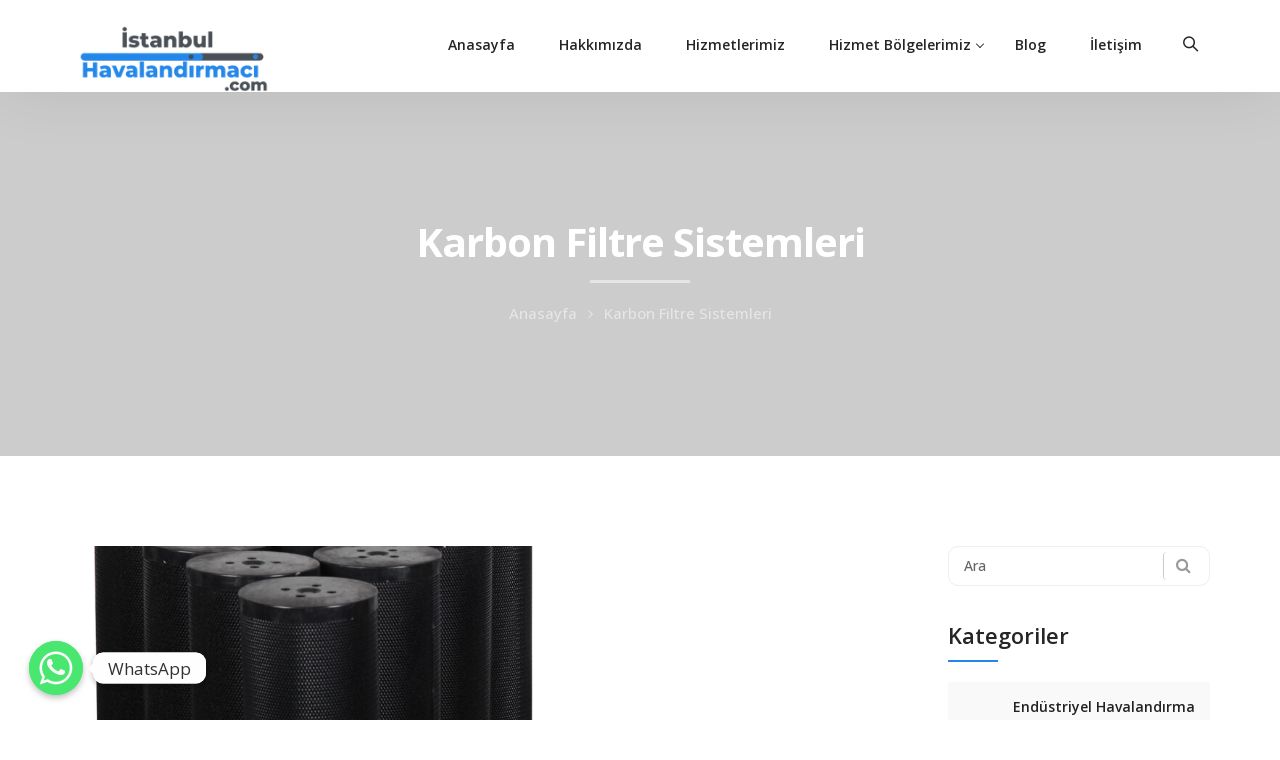

--- FILE ---
content_type: text/css
request_url: https://istanbulhavalandirmaci.com/wp-content/themes/evockans/css/responsive.css?ver=6.6.4
body_size: 1384
content:
/* Media Queries
-------------------------------------------------------------- */

@media only screen and (max-width: 1440px) {
	#mainnav > ul > li:nth-last-child(0n+1) > ul,
	#mainnav > ul > li:nth-last-child(0n+2) > ul {
		left: auto;
		right: 0;
	}

	#mainnav > ul > li:last-child ul {
		left: -100%;
	}

	#mainnav > ul > li:nth-last-child(0n+1) > ul.sub-menu > li ul.sub-menu,
	#mainnav > ul > li:nth-last-child(0n+2) > ul.sub-menu > li ul.sub-menu {
	    left: -100%;
	    top: 0;
	}

	#mainnav > ul > li.megamenu:nth-last-child(0n+1) > ul.sub-menu > li ul.sub-menu,
	#mainnav > ul > li.megamenu:nth-last-child(0n+2) > ul.sub-menu > li ul.sub-menu {
		left: unset;
	}
}

@media only screen and (max-width: 1366px) {
	.mockup {
	    width: 100%!important;
	    margin-left: 0%!important;
	}
}

/* Smaller than standard 1200 */
@media only screen and (max-width: 1199px) {
	.destop-small .themesflat_sc_vc-content-box {
		margin: 0 !important;
	}

	.destop-small .themesflat_sc_vc-image-video img{
		width: 100%;
	}
}

/* Smaller than standard 992 */
@media only screen and (max-width: 991px) {
	.content-left, 
	.content-right {
	    display: block;
	    text-align: center !important;
	}

	.themesflat-top .content-left ul > li,
	.themesflat-top ul.themesflat-socials > li,
	.themesflat-top ul.themesflat-socials > li:last-child {
		border: none;
	}

	.themesflat-top .search-form {
		margin: 12px 0px;
	}

	.btn-submenu:before {
	   content: "\f107";
	   color: #b1b1b1;
	}

	.btn-submenu.active:before {
	   content: "\f106";
	}

	.btn-menu {
		display: block ;
	}	

	#mainnav-mobi .menu {
	    overflow-y: auto;
	    max-height: 70vh;
	}

	#mainnav  {
		display: none;
	}

	#mainnav-mobi .megamenu.col-2,
	#mainnav-mobi .megamenu.col-3,
	#mainnav-mobi .megamenu.col-4,
	#mainnav-mobi .megamenu.col-5,
	#mainnav-mobi .megamenu.col-6 {
	    -webkit-box-flex: unset;
	    -ms-flex: 0 0 100%;
	    flex: 0 0 100%;
	    max-width: 100%;
	    padding: 0;
	}

	.show-search {
		margin-right: 20px !important;
	}
	
	/* header-left */
	.header-left .adv-section {
		margin-left: 0;
	}

	.admin-bar.header-left .themesflat_header_wrap {
		padding: 0;
	}

	.header-left .header-wrap {
		width: 100%;
	}

	.header-left .logo {
		text-align: left;
		display: inline-block;
	    margin: 15px 0px;
	}

	.header-left .btn-menu {
	    float: right;	
	    margin: 32px 0px;
	}

	.header-left .themesflat_header_wrap {
		width: 100%;
	    max-width: 100%;
	    height: auto;
	    top: auto;
	    position: relative;
        overflow-y: unset;
	    -webkit-overflow-scrolling: unset;
	    -webkit-transition-duration: .8s;
	    transition-duration: .8s;
	    -webkit-transition-timing-function: ease;
	    transition-timing-function: ease;
	}

	.header-left header {
		padding-left: 15px;
		padding-right: 15px;
	}

	.header-left #mainnav-mobi {
		left: 0;
	}

	.header-left .themesflat-boxed {
	    margin: 0 auto;
	}

	.flat-social-header {
	    padding-top: 0px;
	}

	.header-left .themesflat_header_wrap .themesflat-socials {
	    padding: 15px 0;
	}

	.header-style1 .button {
		margin-right: 20px;
		margin-top: 17px;
	}

	
	/* sidebar */
	.page-wrap.sidebar-left .content-area, 
	.page-wrap.sidebar-right .content-area,
	.page-wrap.sidebar-left .widget-area, 
	.page-wrap.sidebar-right .widget-area {
	    float: none;
	    width: 100%;
	    padding-right: 0;
	    position: relative;
	}

	.page-wrap.sidebar-left .content-area, 
	.page-wrap.sidebar-right .content-area {
		margin-bottom: 60px;
	}

	.footer .widgets-areas {
		margin-bottom: 40px;
	}

	.footer .widgets-areas:last-of-type {
		margin-bottom: 0;
	}

	.header-style2 {
		text-align: center;
	}

	.header-style2 .btn-menu {
		float: none;
	    margin: 20px 0px; 
        display: inline-flex;
	}

	.blog-grid.columns-4 > .item, 
	.blog-grid-simple.columns-4 > .item {
    	float: left;
	    width: 50%;
	}

	.blog-grid-simple article .entry-meta ul li > i {
	    font-size: 17px;
	    padding-right: 5px;
	}

	.blog-grid-simple article .content-post {
	    padding: 20px 20px;
	}

	.portfolio-single .entry-content {
	    padding-right: 0px;
	    margin-bottom: 40px;
	}

	.themesflat-action-box .heading-wrap,
	.themesflat-action-box .button-wrap {
		width: 100%;
		display: block;
		text-align: center;
	}

	.themesflat-action-box .heading-wrap {
		margin-bottom: 20px;
	}

	.footer #widget_latest_news-3,
	.footer_s3 #mc4wp_form_widget-2, 
	.footer_s3 #widget_themesflat_socials-10,
	.footer_s3 .widget_themesflat_socials {
	    margin-left: 0;
	}

	.vertical-center {
		display: block;
	}

	.page-template-comming-soon-s1.admin-bar .section-comming-soon .box-comming-soon {
		top: 46px;
	}
	
	.show-search a {
		font-size: 17px;
	    top: 4px;
	}

	.mobi-2column {  
		width: 50%; 
		float: left; 
	} 

    .mobi-mgb30 { 
    	margin-bottom: 30px;
    }

    .mobi-mgb40 { 
    	margin-bottom: 40px; 
    }

    .mobi-mgt30 { 
    	margin-top: 30px;
    }

    .mobi-mgt40 { 
    	margin-top: 40px;
    }
    .blog-grid article,
    .blog-list article {
	    margin-bottom: 30px;
	}
}

/* Tablet Landscape */
@media only screen and (min-device-width : 768px) and (max-device-width : 1024px) and (orientation : landscape) {

}

/* Tablet Portrait Size */
@media only screen and (min-width: 768px) and (max-width: 991px) {
	
}

/* All Mobile Sizes */
@media only screen and (max-width: 767px) {	
	.comment-respond .comment-left .name-container, 
	.comment-respond .comment-left .email-container {
	    width: 100%;
	    float: none;
	}	

	.page-wrap.fullwidth-small .wrap-content-area .blog-grid > .item,
	.page-wrap.fullwidth-small .wrap-content-area .blog-grid-simple > .item,
	.page-wrap.fullwidth-small .content-area .blog-grid > .item,
	.page-wrap.fullwidth-small .content-area .blog-grid-simple > .item,
	.page-wrap.fullwidth-small .wrap-content-area .blog-grid.columns-2 > .item,
	.page-wrap.fullwidth-small .wrap-content-area .blog-grid-simple.columns-2 > .item,
	.page-wrap.fullwidth-small .content-area .blog-grid.columns-2 > .item,
	.page-wrap.fullwidth-small .content-area .blog-grid-simple.columns-2 > .item,
	.page-wrap.fullwidth-small .wrap-content-area .blog-grid.columns-3 > .item,
	.page-wrap.fullwidth-small .wrap-content-area .blog-grid-simple.columns-3 > .item,
	.page-wrap.fullwidth-small .content-area .blog-grid.columns-3 > .item,
	.page-wrap.fullwidth-small .content-area .blog-grid-simple.columns-3 > .item,
	.page-wrap.fullwidth-small .wrap-content-area .blog-grid.columns-4 > .item,
	.page-wrap.fullwidth-small .wrap-content-area .blog-grid-simple.columns-4 > .item,
	.page-wrap.fullwidth-small .content-area .blog-grid.columns-4 > .item,
	.page-wrap.fullwidth-small .content-area .blog-grid-simple.columns-4 > .item,
	.page-wrap.fullwidth-small .wrap-content-area .blog-grid.columns-2 > .item,
	.page-wrap.fullwidth-small .wrap-content-area .blog-grid-simple.columns-2 > .item,
	.page-wrap.fullwidth-small .content-area .blog-grid.columns-2 > .item,
	.page-wrap.fullwidth-small .content-area .blog-grid-simple.columns-2 > .item {
	    float: none;
    	width: 100%;
	}
	
	.blog-grid.columns-2 > .item, 
	.blog-grid-simple.columns-2 > .item,
	.blog-grid.columns-3 > .item, 
	.blog-grid-simple.columns-3 > .item,
	.blog-grid.columns-4 > .item, 
	.blog-grid-simple.columns-4 > .item {
	    float: none;
	    width: 100%;
	}

	.blog-grid-simple article .content-post {
	    padding: 25px 30px;
	}

	.page-title h1 {
		font-size: 30px;
	}

	.page-title.inline .page-title-container h1, 
	.page-title.inline .breadcrumbs {
		display: block;
	}

	.page-title.inline .page-title-container h1 {
		margin-bottom: 10px;
	}

	.page-title.inline .breadcrumbs {
	    text-align: left;
	}

	.box-comming-soon {
	    padding: 15px;
	}

	.comming-soon-countdown .square .numb {
	    font-size: 30px;
	}

	.one-haft {
		width: 100%;
		float: none;
	}

	.mobi-mb20 {
		margin-bottom: 20px;
	}

	.mobi-mb30 {
		margin-bottom: 30px;
	}	

	.comments-area ul.children {
	    margin-left: 40px;
	}

	.themesflat_sc_vc-icon-box.one-haft {
		margin-bottom: 30px;
	}

	.mobi-small-hide {
		display: none;
	}

	.mobi-center {
		text-align: center !important;
	}

}

/* Mobile Landscape Size */
@media only screen and (min-width: 600px) and (max-width: 767px) {
	
}

/* Mobile Portrait Size */
@media only screen and (max-width: 600px) {
	
}

@media only screen and (max-width: 575px) {
	.comments-area ul.children {
	    margin-left: 20px;
	}
}

@media (max-width: 499px) {	
	.bottom .content-left, 
	.bottom .content-right {
		display: block;
	}

	.bottom .content-left.text-left,
	.bottom .content-right.text-right {
		text-align: center !important;
	}

	.bottom .content-right .text-left {
		margin-bottom: 10px;
	}

	.comments-area ol.comment-list article .gravatar {
	    float: none;
	    display:block;
	    border-radius: 50%;
	}

	.comments-area ol.comment-list article .gravatar img {
	    margin-right: 0px;
	    margin-bottom: 15px;
	}

	.comments-area ol.comment-list article,
	.comment-list-wrap .comment-respond {
	    margin-bottom: 30px;
	}

	.page-wrap.fullwidth-small .wrap-content-area, 
	.page-wrap.fullwidth-small .content-area {
	    width: 100%;
	    max-width: 100%;
	}

	.section-comming-soon .title-comming-soon {
	    font-size: 35px;
	}

	.mobi-supper-small-hide,
	.header-style1 .button {
		display: none;
	}
}

@media (max-width: 360px) {	
	.comments-area ol.comment-list article .comment_content .comment_meta .comment_author {
	    margin-right: 5px;
	}
}

--- FILE ---
content_type: application/x-javascript
request_url: https://istanbulhavalandirmaci.com/wp-content/themes/evockans/js/html5shiv.js?ver=3.7.0
body_size: 500
content:
!function(e,o){function i(){var e=f.elements;return"string"==typeof e?e.split(" "):e}function l(e){var t=u[e[c]];return t||(t={},d++,e[c]=d,u[d]=t),t}function m(e,t,n){return t||(t=o),h?t.createElement(e):(n||(n=l(t)),(t=n.cache[e]?n.cache[e].cloneNode():r.test(e)?(n.cache[e]=n.createElem(e)).cloneNode():n.createElem(e)).canHaveChildren&&!a.test(e)?n.frag.appendChild(t):t)}function t(e){e||(e=o);var t,n,a=l(e);if(f.shivCSS&&!s&&!a.hasCSS){var r,c=e;r=c.createElement("p"),c=c.getElementsByTagName("head")[0]||c.documentElement,r.innerHTML="x<style>article,aside,dialog,figcaption,figure,footer,header,hgroup,main,nav,section{display:block}mark{background:#FF0;color:#000}template{display:none}</style>",r=c.insertBefore(r.lastChild,c.firstChild),a.hasCSS=!!r}return h||(t=e,(n=a).cache||(n.cache={},n.createElem=t.createElement,n.createFrag=t.createDocumentFragment,n.frag=n.createFrag()),t.createElement=function(e){return f.shivMethods?m(e,t,n):n.createElem(e)},t.createDocumentFragment=Function("h,f","return function(){var n=f.cloneNode(),c=n.createElement;h.shivMethods&&("+i().join().replace(/[\w\-]+/g,function(e){return n.createElem(e),n.frag.createElement(e),'c("'+e+'")'})+");return n}")(f,n.frag)),e}var s,h,n=e.html5||{},a=/^<|^(?:button|map|select|textarea|object|iframe|option|optgroup)$/i,r=/^(?:a|b|code|div|fieldset|h1|h2|h3|h4|h5|h6|i|label|li|ol|p|q|span|strong|style|table|tbody|td|th|tr|ul)$/i,c="_html5shiv",d=0,u={};!function(){try{var e,t=o.createElement("a");if(t.innerHTML="<xyz></xyz>",s="hidden"in t,!(e=1==t.childNodes.length)){o.createElement("a");var n=o.createDocumentFragment();e=void 0===n.cloneNode||void 0===n.createDocumentFragment||void 0===n.createElement}h=e}catch(e){h=s=!0}}();var f={elements:n.elements||"abbr article aside audio bdi canvas data datalist details dialog figcaption figure footer header hgroup main mark meter nav output progress section summary template time video",version:"3.7.0",shivCSS:!1!==n.shivCSS,supportsUnknownElements:h,shivMethods:!1!==n.shivMethods,type:"default",shivDocument:t,createElement:m,createDocumentFragment:function(e,t){if(e||(e=o),h)return e.createDocumentFragment();for(var n=(t=t||l(e)).frag.cloneNode(),a=0,r=i(),c=r.length;a<c;a++)n.createElement(r[a]);return n}};e.html5=f,t(o)}(this,document);